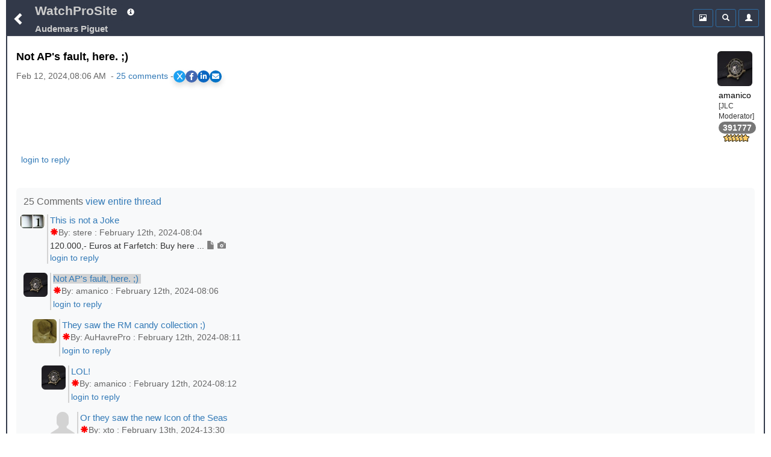

--- FILE ---
content_type: text/html;charset=UTF-8
request_url: https://www.watchprosite.com/audemars-piguet/not-ap-s-fault-here--/3.1579821.15665371/
body_size: 10682
content:
<!DOCTYPE HTML> 
<html lang="en" data-c=x> 
<head>
	<link href="https://fonts.googleapis.com/icon?family=Material+Icons" rel="stylesheet">
	 <meta name="google-site-verification" content="google-site-verification=98VuzL0C9Q0yRv1c9XINVXQdfUSdC7sixaMY3n0mtz4" />
	<meta name="viewport" content="width=device-width, initial-scale=1" />
	 <meta http-equiv="Content-type" content="text/html; charset=utf-8" />
	
	<title> Audemars Piguet - Not AP&#39;s fault, here. ;) </title>
<meta name="description" content="Not AP s fault, here. ;)">

<meta name="robots" content="index,nofollow,noodp">
<link rel="canonical" href="https://www.watchprosite.com/audemars-piguet/not-ap-s-fault-here--/3.1579821.15665371/">




<meta property="og:site_name" content="WatchProSite - Wristwatch News, Reviews, &amp; Original Reports, Puristspro"/>
<meta property="og:title" content=" Audemars Piguet - Not AP&#39;s fault, here. ;) "/>
<meta property="og:url" content="https://www.watchprosite.com/audemars-piguet/not-ap-s-fault-here--/3.1579821.15665371/" />

<!-- SINGLE og:image tag - remove duplicates -->
<!--- no og:image -->



<meta property="og:type" content="article"/>
<meta property="og:description" content="Watchprosite - Not AP s fault, here. ;)" />

<meta property="article:published_time" content="2024-2-12T08:06:39"/>
<meta property="article:datePublished" content="2024-2-12T08:06:39"/>
<meta property="article:author" content="http://facebook.com/PuristsWatchprosite/" />
<meta property="article:publisher" content="PuristsWatchprosite"/>
<meta property="article:section" content="PuristSPro" />

<meta name="ptime" content="2024-2-12T08:06:39" />
<meta name="utime" content="2024-2-12T08:06:39" />

<meta name="twitter:card" content="summary_large_image"/>
<meta name="twitter:site" content="@PuristSPro"/>
<meta name="twitter:creator" content="@PuristSPro"/>
<meta name="twitter:title" content=" Audemars Piguet - Not AP&#39;s fault, here. ;) " />


<!-- FIXED: Removed trailing space -->
<meta name="twitter:url" content="https://www.watchprosite.com/audemars-piguet/not-ap-s-fault-here--/3.1579821.15665371/" />

<meta name="twitter:description" content="Not AP s fault, here. ;)" />

<!-- Ensure only one twitter:image tag -->
<!-- ogimage2 -->


	<base href="/">
	<link rel="stylesheet" href="/bootstrap/css/bootstrap.min.css">
	<link rel="stylesheet" type="text/css" href="/?page=wf.css&amp;v=1.98.114&amp;bLoB_contenttype=text/css">
  	<script src="/javascript/jquery.min.js" onerror="alert('error loading https://www.watchprosite.com/javascript/jquery.min.js')"></script>
  	<script src="https://netdna.bootstrapcdn.com/twitter-bootstrap/2.0.4/js/bootstrap-dropdown.js" async ></script>
  	<script src="https://netdna.bootstrapcdn.com/twitter-bootstrap/2.0.4/js/bootstrap-modal.js" async ></script>

<script type="text/javascript" src="/?page=wf.imageLoader.lite.js&v=2.5&bLoB_contenttype=text/javascript" defer ></script>
<script type="text/javascript" src="/?page=wf.imageLoader.lite.form.js&v=0.98.9.1&bLoB_contenttype=text/javascript"></script>
<link rel="stylesheet" type="text/css" href="/?page=wf.imageLoader.lite.css&v=0.98.7&bLoB_contenttype=text/css">
  	

<meta name="google-site-verification" content="Xks5UteKrv-X7_ee-DuTUaBdiH88O07jCdPS5Pmv8j8" />


<!-- Google tag (gtag.js) -->
<script async src="https://www.googletagmanager.com/gtag/js?id=G-7J5L24MHXZ"></script>
<script>
  window.dataLayer = window.dataLayer || [];
  function gtag(){dataLayer.push(arguments);}
  gtag('js', new Date());

  gtag('config', 'G-7J5L24MHXZ');
</script>

<!-- Google tag (gtag.js) -->
<script async src="https://www.googletagmanager.com/gtag/js?id=G-7J5L24MHXZ"></script>
<script>
  window.dataLayer = window.dataLayer || [];
  function gtag(){dataLayer.push(arguments);}
  gtag('js', new Date());
  gtag('config', 'G-7J5L24MHXZ'); // Replace with your GA4 Measurement ID
</script>




</head>

<body>



	<div class="container-fluid"><div class="topMenu"><div class="leftComponents"><button type="button" class="backButton btn btn-primary btn-sm"  aria-expanded="false" onclick="goBack();">
            <span  id="menuToggle" class="glyphicon glyphicon-chevron-left" aria-hidden="true"></span>
          </button></div>
<div  class="topMenuTitle"><!--googleoff: snippet-->
<a id="topMenuHome" href="https://www.watchprosite.com/">WatchProSite</a>
	<button type="button" class="btw btn-primary btn-sm dropdown-toggle topMenuButton" data-toggle="dropdown"  aria-expanded="false" style="border:0px;">
         	<span class="glyphicon glyphicon-info-sign " aria-hidden="true" ></span>
         </button>
	<ul class="dropdown-menu dropdown-menu-left" role="menu">
		<li role="presentation"><a href="/page-wf.info/info-about/" rel="nofollow">About us</a></li>
		<li role="presentation"><a href="/page-wf.info/info-team/"  rel="nofollow">Moderator Team</a></li>
		<li role="presentation"><a href="/page-wf.info/info-conduct/"  rel="nofollow">Terms of conduct</a></li>
                <li role="presentation"><a href="/page-wf.info/info-privacy.policy/"  rel="nofollow">Privacy Policy</a></li>

		<li role="presentation"><a href="/page-wf.info/info-contact/"  rel="nofollow">Contact us</a></li>
		<li class="divider"></li>
		<li role="presentation"><a href="/page-wf.info/info-advertise/"  rel="nofollow">Sponsorship/Advertising</a></li>
	</ul>

 <br><a id="topMenuForum" href="/audemars-piguet/3/"><h1 class="subtitle">Audemars Piguet
</h1>
</a>
<!--googleon: snippet-->
</div>   

<!--googleoff: all-->
      <div class="account">

<div class="btn-group" style="width:34px;">
 

	</div>

        <div class="btn-group">
          <button type="button" class="btn btn-primary btn-sm topMenuButton" aria-expanded="false" onclick="location.href='/?page=wf.forumpost&amp;img=img&amp;fi=3&amp;pi=15665371&amp;ti=1579821&amp;pzt=';">
            <span class="glyphicon glyphicon glyphicon-picture" aria-hidden="true"></span>
          </button>
        </div>

        <div class="btn-group">
          <button type="button" class="btn btn-primary btn-sm dropdown-toggle topMenuButton" data-toggle="dropdown"  aria-expanded="false">
            <span class="glyphicon glyphicon-search" aria-hidden="true"></span>
          </button>
          <ul id=searchDropDown class="dropdown-menu dropdown-menu-right" role="menu">
	   <form class="xform-inline" method="get" action="/">
	    <li>
		<div class="xform-group" xstyle="margin-left:5px; ">
			<span class=""><input type=checkbox name=searchAll > Search all forums &nbsp;<br>
<input type=checkbox name=threads > Only threads<br>
<input type=checkbox name=image > With images</span>

		</div>
	    </li>
            <li>
              <div class="xform-group" xstyle="margin-left:5px;">
                <input type=hidden name=page value="wf">
                <input type=hidden name=forumid value="3">
                <input type=hidden name=show value="">
                <input type=hidden name=qf value="ft">
                <input type="text" class="form-control" id="exampleInputName2" name="ft" value="" placeholder="Search text" style="">
              </div>
              <button type="submit" class="btn btn-default" xstyle="float:right;margin-right:5px;"><span class="glyphicon glyphicon-search" aria-hidden="true"></span></button>

            </li>
</form>
          </ul>
              


        </div>



        <div class="btn-group">

                     <button type="button" class="btn btn-primary btn-sm dropdown-toggle topMenuButton"  aria-expanded="false" onclick="location.href='/page-wf.account/'">
             <span id="accountNotify" class="glyphicon glyphicon-user" aria-hidden="true"></span>
          </button>  

        </div>

        <script type="text/javascript">
           $("#searchDropDown").click(function(e) {
              e.stopPropagation();
            });
         </script>

      </div>

     <!--googleon: all-->
   </div>
<div id=modalContainer></div>

<div id="forumPostPage" class="page forumPostPage  closed">

 









<div id="forumPostContent" >
<div class="avatar dropdown">
<div class="dropdown-toggle" data-toggle="dropdown" aria-expanded="false" role="listbox"><span id=postAvatar class="avatar"><img src="https://storage.googleapis.com/pubzapuscentral/watchprosite/home/404/square_thumbnail/home_8045541.jpg" alt="Avatar"  class="img-rounded"></span><br>
<span>amanico</span><br>[JLC Moderator]<br>
<span class="badge" style="color:white !important;">391777</span><br>
<img src=https://storage.googleapis.com/pubzapuscentral/watchprosite/images/star/star6.gif alt="6*">
<!tag blob="forumpost.visitstar">
<!tag blob="wf.user.rank">

</div>
<ul class="dropdown-menu dropdown-menu-right" role="menu">
  <li role="presentation"> <a href="#" onclick="ajaxPage('/page-wf.user.profile/i-2422/', ajaxModalShow);return false;"  rel="nofollow">Show profile</a></li>
  <li role="presentation"><a href="/page-wf/q-myposts/i-2422/"  rel="nofollow">Show other posts</a></li>
  <li role="presentation" hidden> <a href="#" onclick="ajaxPageUsingPost('page=wf.user.pm&i=2422', ajaxModalShow);return false;"  rel="nofollow">Send PM</a></li>
</ul>
</div>

<p>

<script>
    // Function to scroll to a specific section
    function scrollToSection(sectionId) {
        const section = document.getElementById(sectionId);
        section.scrollIntoView({
            behavior: 'smooth',
            block: 'start'
        });
    }
</script>
<h2 class="title" >Not AP's fault, here. ;)</h2>
<div class="share-container"><div class="timestamp" >Feb 12, 2024,08:06 AM &nbsp;-&nbsp;<a href="#" onclick="scrollToSection('responses'); return false;">25&nbsp;comments</a> - </div><link rel="stylesheet" href="https://cdnjs.cloudflare.com/ajax/libs/font-awesome/6.0.0-beta3/css/all.min.css">
<style>
.share-container {
    display: flex;
    gap: 10px; /* Adjust the space between the share buttons and the other div */
    align-items: center; /* Vertically align both divs */
}

    /* General Styling for the share buttons */
    .share-buttons {
        display: flex;
        gap: 15px;
        #justify-content: center;
        #margin-top: 20px;
    }

    .share-buttons a {
        display: flex;
        align-items: center;
        justify-content: center;
        width: 20px;
        height: 20px;
        color: white;
        font-size: 12px;
        border-radius: 50%;
        transition: background-color 0.3s ease, transform 0.2s ease;
    }

    /* Styling for each platform */
    .share-x { background-color: #1DA1F2; }        /* X (formerly Twitter) */
    .share-facebook { background-color: #4267B2; } /* Facebook */
    .share-linkedin { background-color: #0A66C2; } /* LinkedIn */
    .share-email { background-color: #0072C6; }     /* Email */

    /* Hover effect to make the buttons more interactive */
    .share-buttons a:hover {
        transform: scale(1.1);
        filter: brightness(1.2);
    }

    /* Optional shadow for the buttons */
    .share-buttons a {
        box-shadow: 0 5px 10px rgba(0, 0, 0, 0.15);
    }
</style>

<div class="share-buttons">
    <!-- X (Twitter) Share Button -->
    <a href="#" id="share-x" class="share-x" target="_blank" aria-label="Share on X">
        <i class="fab fa-x-twitter">X</i>
    </a>

    <!-- Facebook Share Button -->
    <a href="#" id="share-facebook" class="share-facebook" target="_blank" aria-label="Share on Facebook">
        <i class="fab fa-facebook-f"></i>
    </a>

    <!-- LinkedIn Share Button -->
    <a href="#" id="share-linkedin" class="share-linkedin" target="_blank" aria-label="Share on LinkedIn">
        <i class="fab fa-linkedin-in"></i>
    </a>

    <!-- Email Share Button -->
    <a href="#" id="share-email" class="share-email" aria-label="Share via Email">
        <i class="fas fa-envelope"></i>
    </a>
</div>

<script>
    // Function to get clean URL without /0/ and ensure proper formatting
    function getCleanShareUrl() {
        var currentUrl = window.location.href;
        
        // Remove trailing /0/ for social sharing to ensure proper meta tags
        var cleanUrl = currentUrl.replace(/\/0\/$/, '/');
        
        // Ensure we have a properly formatted URL
        return cleanUrl.replace(/\/$/, ''); // Remove any trailing slash
    }

    // Capture share data
    var cleanUrl = getCleanShareUrl();
    var pageUrl = encodeURIComponent(cleanUrl);
    var pageTitle = encodeURIComponent(document.title);

    // Update the href for each social media platform dynamically
    document.getElementById('share-x').href = "https://x.com/intent/tweet?url=" + pageUrl + "&text=" + pageTitle;
    document.getElementById('share-facebook').href = "https://www.facebook.com/sharer/sharer.php?u=" + pageUrl;
    document.getElementById('share-linkedin').href = "https://www.linkedin.com/sharing/share-offsite/?url=" + pageUrl;

    // Email sharing with dynamic subject and body
    document.getElementById('share-email').addEventListener('click', function(event) {
        event.preventDefault();
        var subject = "Check this out: " + document.title;
        var body = "I thought you might find this interesting: " + cleanUrl;
        window.location.href = "mailto:?subject=" + encodeURIComponent(subject) + "&body=" + encodeURIComponent(body);
    });

    // Optional: Add click handlers to force new window for all social buttons
    document.querySelectorAll('.share-buttons a[target="_blank"]').forEach(function(link) {
        link.addEventListener('click', function(e) {
            // Let the default target="_blank" behavior handle opening
            // This ensures proper popup blocking avoidance
        });
    });
</script></div>&nbsp;


<a href="/?show=forumpostf&amp;fi=3&amp;pi=15665371&amp;ti=1579821&amp;s=0"></a>






<p style="font-size:16px;">

 

<p>



<div style="clear:both; padding-bottom: 0.25em;"></div>
<p>
</p>

<div style="clear:both; padding-bottom: 0.0em;"></div>





<div style="text-align:left;">

 



&nbsp;

<a href='https://www.watchprosite.com/page-wf.account/' rel='nofollow'>login to reply</a>


 
</div>



<div style="clear: both;padding-bottom:2px;"></div>
</div>


<style>
.related-content-wrapper {
    background-color: #f8f9fa !important;
    padding: 12px; /* Add some padding */
    border-radius: 6px; /* Rounded corners for a smoother look */
    margin-top: 15px; /* Space above the section */
}

.related-content-header {
    display: flex;
    justify-content: space-between; /* Space out the items */
    align-items: center; /* Vertically center the items */
    margin-bottom: 8px; /* Space between header and content */
}

.related-content-title {
    font-size: 12pt; /* Slightly smaller font */
    font-weight: normal; /* Normal weight to keep it subtle */
    color: #666; /* Lighter grey color */
}

.related-content {
    display: flex;
    flex-wrap: wrap; /* Allow wrapping to multiple lines */
    align-items: center; /* Align items vertically in the center */
    max-height: 40px; /* Limit to one line initially */
    overflow: hidden;
    transition: max-height 0.3s ease; 
    position: relative;
    padding-right: 20px; 
    text-align: left; 
}

.related-content.expanded {
    max-height: none;
}

.related-item {
    background-color: #6c757d;
    color: white;
    padding: 4px 8px;
    border-radius: 3px;
    font-size: 11pt;
    margin: 5px;
    line-height: 1.4;
    text-decoration: none;
    white-space: nowrap; 
    cursor: pointer;
}

.dropdown-icon {
    cursor: pointer;
    font-size: 16px; /* Larger font size for better visibility */
    color: #007aff; 
    background-color: #f0f0f0; /* Light background */
    padding: 2.5px; /* Increased padding for touch targets */
    border-radius: 50%; /* Circular shape */
    box-shadow: 0 2px 4px rgba(0, 0, 0, 0.2); /* Optional shadow */
    transition: background-color 0.3s ease, transform 0.3s ease;
    z-index: 10;
}
.dropdown-icon i {
   position: relative;
    top: 3px; /* Adjust this value as needed to move the icon down */

}
.dropdown-icon:hover {
    background-color: #e0e0e0; /* Slightly darker on hover */
    transform: scale(1.1); /* Small scale effect */
}
</style>




&nbsp;
<div  id="responses" class="related-content-wrapper">
    <div class="related-content-header">
        <div class="related-content-title">25 Comments
 <a href="/page-wf.forumpost/fi-3/ti-1579821/dv-true/wf.responses.open_bLoB_s-0/">view entire thread</a>&nbsp;

</div>
   </div>

<!-- moved to collection.js.real -->
<!--googleoff: snippet-->




<p><div class="response" style="margin-left: -5px;" >
 <div class="responseAvatar dropdown"> <div class="dropdown-toggle" data-toggle="dropdown" aria-expanded="false" role="listbox"><img src="https://storage.googleapis.com/pubzapuscentral/watchprosite/alang/1/thumb/alang_image.1181801.jpg" alt="Avatar"    class="img-rounded"></div>
<ul class="dropdown-menu dropdown-menu-left" role="menu">
  <li role="presentation"> <a href="#" onclick="ajaxPage('/page-wf.user.profile/i-8122/', ajaxModalShow);return false;" rel="nofollow">Show profile</a></li>
  <li role="presentation"><a href="/page-wf/q-myposts/i-8122/" rel="nofollow">Show other posts</a></li>
  <li role="presentation" hidden> <a href="#" onclick="ajaxPageUsingPost('page=wf.user.pm&amp;i=8122', ajaxModalShow);return false;" rel="nofollow">Send PM</a></li>
</ul>
</div>
<div class="responseRest" >
    <div>

<a id="gt_15665366" href="/audemars-piguet/this-is-not-a-joke/3.1579821.15665366/" style="" onclick="ajaxPage('https://www.watchprosite.com/page-wf.textOnly/postId-15665366/ti-1579821/',this.parentElement.getElementsByClassName('responseText')[0],'pageRequest','gt_15665366');return false;"><h3 class="responseTitle">This is not a Joke</h3>&nbsp;


<div class="timestamp"><span class='glyphicon glyphicon-asterisk'></span>By:&nbsp;stere&nbsp;:&nbsp;February 12th, 2024-08:04</div></a><div class="responseText" onClick="ajaxPage('https://www.watchprosite.com/page-wf.textOnly/postId-15665366/ti-1579821/',this);">120.000,- Euros at Farfetch: Buy here ...&nbsp;<span class='glyphicon glyphicon-file' style='font-family: Glyphicons Halflings!important;color: rgb(128, 128, 128)!important;' aria-hidden='true'></span>&nbsp;<span class='glyphicon glyphicon-camera' style='font-family: Glyphicons Halflings!important;color: rgb(128, 128, 128)!important;' aria-hidden='true'></span>
   </div>
   <div>

<a href='/page-wf.account/' rel='nofollow'>login to reply</a>



</div>
   
  </div>
 </div>
</div><div class="response" style="margin-left: 0px;" >
 <div class="responseAvatar dropdown"> <div class="dropdown-toggle" data-toggle="dropdown" aria-expanded="false" role="listbox"><img src="https://storage.googleapis.com/pubzapuscentral/watchprosite/home/404/square_thumbnail/home_8045541.jpg" alt="Avatar"    class="img-rounded"></div>
<ul class="dropdown-menu dropdown-menu-left" role="menu">
  <li role="presentation"> <a href="#" onclick="ajaxPage('/page-wf.user.profile/i-2422/', ajaxModalShow);return false;" rel="nofollow">Show profile</a></li>
  <li role="presentation"><a href="/page-wf/q-myposts/i-2422/" rel="nofollow">Show other posts</a></li>
  <li role="presentation" hidden> <a href="#" onclick="ajaxPageUsingPost('page=wf.user.pm&amp;i=2422', ajaxModalShow);return false;" rel="nofollow">Send PM</a></li>
</ul>
</div>
<div class="responseRest" >
    <div>

<a id="gt_15665371" href="/audemars-piguet/not-ap-39-s-fault-here--/3.1579821.15665371/" style="background-color:lightgrey;" onclick="ajaxPage('https://www.watchprosite.com/page-wf.textOnly/postId-15665371/ti-1579821/',this.parentElement.getElementsByClassName('responseText')[0],'pageRequest','gt_15665371');return false;"><h3 class="responseTitle">Not AP&#39;s fault, here. ;)</h3>&nbsp;


<div class="timestamp"><span class='glyphicon glyphicon-asterisk'></span>By:&nbsp;amanico&nbsp;:&nbsp;February 12th, 2024-08:06</div></a><div class="responseText" onClick="ajaxPage('https://www.watchprosite.com/page-wf.textOnly/postId-15665371/ti-1579821/',this);"> 
   </div>
   <div>

<a href='/page-wf.account/' rel='nofollow'>login to reply</a>



</div>
   
  </div>
 </div>
</div><div class="response" style="margin-left: 15px;" >
 <div class="responseAvatar dropdown"> <div class="dropdown-toggle" data-toggle="dropdown" aria-expanded="false" role="listbox"><img src="https://storage.googleapis.com/pubzapuscentral/watchprosite/home/160/square_thumbnail/home_8234101.jpg" alt="Avatar"    class="img-rounded"></div>
<ul class="dropdown-menu dropdown-menu-left" role="menu">
  <li role="presentation"> <a href="#" onclick="ajaxPage('/page-wf.user.profile/i-210706/', ajaxModalShow);return false;" rel="nofollow">Show profile</a></li>
  <li role="presentation"><a href="/page-wf/q-myposts/i-210706/" rel="nofollow">Show other posts</a></li>
  <li role="presentation" hidden> <a href="#" onclick="ajaxPageUsingPost('page=wf.user.pm&amp;i=210706', ajaxModalShow);return false;" rel="nofollow">Send PM</a></li>
</ul>
</div>
<div class="responseRest" >
    <div>

<a id="gt_15665376" href="/audemars-piguet/they-saw-the-rm-candy-collection--/3.1579821.15665376/" style="" onclick="ajaxPage('https://www.watchprosite.com/page-wf.textOnly/postId-15665376/ti-1579821/',this.parentElement.getElementsByClassName('responseText')[0],'pageRequest','gt_15665376');return false;"><h3 class="responseTitle">They saw the RM candy collection ;)</h3>&nbsp;


<div class="timestamp"><span class='glyphicon glyphicon-asterisk'></span>By:&nbsp;AuHavrePro&nbsp;:&nbsp;February 12th, 2024-08:11</div></a><div class="responseText" onClick="ajaxPage('https://www.watchprosite.com/page-wf.textOnly/postId-15665376/ti-1579821/',this);"> 
   </div>
   <div>

<a href='/page-wf.account/' rel='nofollow'>login to reply</a>



</div>
   
  </div>
 </div>
</div><div class="response" style="margin-left: 30px;" >
 <div class="responseAvatar dropdown"> <div class="dropdown-toggle" data-toggle="dropdown" aria-expanded="false" role="listbox"><img src="https://storage.googleapis.com/pubzapuscentral/watchprosite/home/404/square_thumbnail/home_8045541.jpg" alt="Avatar"    class="img-rounded"></div>
<ul class="dropdown-menu dropdown-menu-left" role="menu">
  <li role="presentation"> <a href="#" onclick="ajaxPage('/page-wf.user.profile/i-2422/', ajaxModalShow);return false;" rel="nofollow">Show profile</a></li>
  <li role="presentation"><a href="/page-wf/q-myposts/i-2422/" rel="nofollow">Show other posts</a></li>
  <li role="presentation" hidden> <a href="#" onclick="ajaxPageUsingPost('page=wf.user.pm&amp;i=2422', ajaxModalShow);return false;" rel="nofollow">Send PM</a></li>
</ul>
</div>
<div class="responseRest" >
    <div>

<a id="gt_15665381" href="/audemars-piguet/lol-/3.1579821.15665381/" style="" onclick="ajaxPage('https://www.watchprosite.com/page-wf.textOnly/postId-15665381/ti-1579821/',this.parentElement.getElementsByClassName('responseText')[0],'pageRequest','gt_15665381');return false;"><h3 class="responseTitle">LOL!</h3>&nbsp;


<div class="timestamp"><span class='glyphicon glyphicon-asterisk'></span>By:&nbsp;amanico&nbsp;:&nbsp;February 12th, 2024-08:12</div></a><div class="responseText" onClick="ajaxPage('https://www.watchprosite.com/page-wf.textOnly/postId-15665381/ti-1579821/',this);"> 
   </div>
   <div>

<a href='/page-wf.account/' rel='nofollow'>login to reply</a>



</div>
   
  </div>
 </div>
</div><div class="response" style="margin-left: 45px;" >
 <div class="responseAvatar dropdown"> <div class="dropdown-toggle" data-toggle="dropdown" aria-expanded="false" role="listbox"><span class="glyphicon glyphicon-user"></span> </div>
<ul class="dropdown-menu dropdown-menu-left" role="menu">
  <li role="presentation"> <a href="#" onclick="ajaxPage('/page-wf.user.profile/i-62241/', ajaxModalShow);return false;" rel="nofollow">Show profile</a></li>
  <li role="presentation"><a href="/page-wf/q-myposts/i-62241/" rel="nofollow">Show other posts</a></li>
  <li role="presentation" hidden> <a href="#" onclick="ajaxPageUsingPost('page=wf.user.pm&amp;i=62241', ajaxModalShow);return false;" rel="nofollow">Send PM</a></li>
</ul>
</div>
<div class="responseRest" >
    <div>

<a id="gt_15667816" href="/audemars-piguet/or-they-saw-the-new-icon-of-the-seas/3.1579821.15667816/" style="" onclick="ajaxPage('https://www.watchprosite.com/page-wf.textOnly/postId-15667816/ti-1579821/',this.parentElement.getElementsByClassName('responseText')[0],'pageRequest','gt_15667816');return false;"><h3 class="responseTitle">Or they saw the new Icon of the Seas</h3>&nbsp;


<div class="timestamp"><span class='glyphicon glyphicon-asterisk'></span>By:&nbsp;xto&nbsp;:&nbsp;February 13th, 2024-13:30</div></a><div class="responseText" onClick="ajaxPage('https://www.watchprosite.com/page-wf.textOnly/postId-15667816/ti-1579821/',this);"> 
   </div>
   <div>

<a href='/page-wf.account/' rel='nofollow'>login to reply</a>



</div>
   
  </div>
 </div>
</div><div class="response" style="margin-left: 60px;" >
 <div class="responseAvatar dropdown"> <div class="dropdown-toggle" data-toggle="dropdown" aria-expanded="false" role="listbox"><img src="https://storage.googleapis.com/pubzapuscentral/watchprosite/home/404/square_thumbnail/home_8045541.jpg" alt="Avatar"    class="img-rounded"></div>
<ul class="dropdown-menu dropdown-menu-left" role="menu">
  <li role="presentation"> <a href="#" onclick="ajaxPage('/page-wf.user.profile/i-2422/', ajaxModalShow);return false;" rel="nofollow">Show profile</a></li>
  <li role="presentation"><a href="/page-wf/q-myposts/i-2422/" rel="nofollow">Show other posts</a></li>
  <li role="presentation" hidden> <a href="#" onclick="ajaxPageUsingPost('page=wf.user.pm&amp;i=2422', ajaxModalShow);return false;" rel="nofollow">Send PM</a></li>
</ul>
</div>
<div class="responseRest" >
    <div>

<a id="gt_15668101" href="/audemars-piguet/i-don-39-t-see-anything-iconic-here--/3.1579821.15668101/" style="" onclick="ajaxPage('https://www.watchprosite.com/page-wf.textOnly/postId-15668101/ti-1579821/',this.parentElement.getElementsByClassName('responseText')[0],'pageRequest','gt_15668101');return false;"><h3 class="responseTitle">I don&#39;t see anything iconic, here. ;)</h3>&nbsp;


<div class="timestamp"><span class='glyphicon glyphicon-asterisk'></span>By:&nbsp;amanico&nbsp;:&nbsp;February 13th, 2024-16:02</div></a><div class="responseText" onClick="ajaxPage('https://www.watchprosite.com/page-wf.textOnly/postId-15668101/ti-1579821/',this);"> 
   </div>
   <div>

<a href='/page-wf.account/' rel='nofollow'>login to reply</a>



</div>
   
  </div>
 </div>
</div><div class="response" style="margin-left: 0px;" >
 <div class="responseAvatar dropdown"> <div class="dropdown-toggle" data-toggle="dropdown" aria-expanded="false" role="listbox"><img src="https://storage.googleapis.com/pubzapuscentral/watchprosite/home/479/square_thumbnail/home_7027051.jpg" alt="Avatar"    class="img-rounded"></div>
<ul class="dropdown-menu dropdown-menu-left" role="menu">
  <li role="presentation"> <a href="#" onclick="ajaxPage('/page-wf.user.profile/i-392081/', ajaxModalShow);return false;" rel="nofollow">Show profile</a></li>
  <li role="presentation"><a href="/page-wf/q-myposts/i-392081/" rel="nofollow">Show other posts</a></li>
  <li role="presentation" hidden> <a href="#" onclick="ajaxPageUsingPost('page=wf.user.pm&amp;i=392081', ajaxModalShow);return false;" rel="nofollow">Send PM</a></li>
</ul>
</div>
<div class="responseRest" >
    <div>

<a id="gt_15665456" href="/audemars-piguet/barbie-watch-/3.1579821.15665456/" style="" onclick="ajaxPage('https://www.watchprosite.com/page-wf.textOnly/postId-15665456/ti-1579821/',this.parentElement.getElementsByClassName('responseText')[0],'pageRequest','gt_15665456');return false;"><h3 class="responseTitle">Barbie watch!</h3>&nbsp;


<div class="timestamp"><span class='glyphicon glyphicon-asterisk'></span>By:&nbsp;Ajas&nbsp;:&nbsp;February 12th, 2024-09:19</div></a><div class="responseText" onClick="ajaxPage('https://www.watchprosite.com/page-wf.textOnly/postId-15665456/ti-1579821/',this);"> 
   </div>
   <div>

<a href='/page-wf.account/' rel='nofollow'>login to reply</a>



</div>
   
  </div>
 </div>
</div><div class="response" style="margin-left: 15px;" >
 <div class="responseAvatar dropdown"> <div class="dropdown-toggle" data-toggle="dropdown" aria-expanded="false" role="listbox"><img src="https://storage.googleapis.com/pubzapuscentral/watchprosite/home/160/square_thumbnail/home_8234101.jpg" alt="Avatar"    class="img-rounded"></div>
<ul class="dropdown-menu dropdown-menu-left" role="menu">
  <li role="presentation"> <a href="#" onclick="ajaxPage('/page-wf.user.profile/i-210706/', ajaxModalShow);return false;" rel="nofollow">Show profile</a></li>
  <li role="presentation"><a href="/page-wf/q-myposts/i-210706/" rel="nofollow">Show other posts</a></li>
  <li role="presentation" hidden> <a href="#" onclick="ajaxPageUsingPost('page=wf.user.pm&amp;i=210706', ajaxModalShow);return false;" rel="nofollow">Send PM</a></li>
</ul>
</div>
<div class="responseRest" >
    <div>

<a id="gt_15665486" href="/audemars-piguet/this-is-exactly--/3.1579821.15665486/" style="" onclick="ajaxPage('https://www.watchprosite.com/page-wf.textOnly/postId-15665486/ti-1579821/',this.parentElement.getElementsByClassName('responseText')[0],'pageRequest','gt_15665486');return false;"><h3 class="responseTitle">This is exactly....</h3>&nbsp;


<div class="timestamp"><span class='glyphicon glyphicon-asterisk'></span>By:&nbsp;AuHavrePro&nbsp;:&nbsp;February 12th, 2024-10:17</div></a><div class="responseText" onClick="ajaxPage('https://www.watchprosite.com/page-wf.textOnly/postId-15665486/ti-1579821/',this);">What Ken should have worn in the film! 😁 
   </div>
   <div>

<a href='/page-wf.account/' rel='nofollow'>login to reply</a>



</div>
   
  </div>
 </div>
</div><div class="response" style="margin-left: 30px;" >
 <div class="responseAvatar dropdown"> <div class="dropdown-toggle" data-toggle="dropdown" aria-expanded="false" role="listbox"><img src="https://storage.googleapis.com/pubzapuscentral/watchprosite/home/479/square_thumbnail/home_7027051.jpg" alt="Avatar"    class="img-rounded"></div>
<ul class="dropdown-menu dropdown-menu-left" role="menu">
  <li role="presentation"> <a href="#" onclick="ajaxPage('/page-wf.user.profile/i-392081/', ajaxModalShow);return false;" rel="nofollow">Show profile</a></li>
  <li role="presentation"><a href="/page-wf/q-myposts/i-392081/" rel="nofollow">Show other posts</a></li>
  <li role="presentation" hidden> <a href="#" onclick="ajaxPageUsingPost('page=wf.user.pm&amp;i=392081', ajaxModalShow);return false;" rel="nofollow">Send PM</a></li>
</ul>
</div>
<div class="responseRest" >
    <div>

<a id="gt_15665536" href="/audemars-piguet/agrred/3.1579821.15665536/" style="" onclick="ajaxPage('https://www.watchprosite.com/page-wf.textOnly/postId-15665536/ti-1579821/',this.parentElement.getElementsByClassName('responseText')[0],'pageRequest','gt_15665536');return false;"><h3 class="responseTitle">Agrred</h3>&nbsp;


<div class="timestamp"><span class='glyphicon glyphicon-asterisk'></span>By:&nbsp;Ajas&nbsp;:&nbsp;February 12th, 2024-11:57</div></a><div class="responseText" onClick="ajaxPage('https://www.watchprosite.com/page-wf.textOnly/postId-15665536/ti-1579821/',this);"> 
   </div>
   <div>

<a href='/page-wf.account/' rel='nofollow'>login to reply</a>



</div>
   
  </div>
 </div>
</div><div class="response" style="margin-left: 15px;" >
 <div class="responseAvatar dropdown"> <div class="dropdown-toggle" data-toggle="dropdown" aria-expanded="false" role="listbox"><img src="https://storage.googleapis.com/pubzapuscentral/watchprosite/home/404/square_thumbnail/home_8045541.jpg" alt="Avatar"    class="img-rounded"></div>
<ul class="dropdown-menu dropdown-menu-left" role="menu">
  <li role="presentation"> <a href="#" onclick="ajaxPage('/page-wf.user.profile/i-2422/', ajaxModalShow);return false;" rel="nofollow">Show profile</a></li>
  <li role="presentation"><a href="/page-wf/q-myposts/i-2422/" rel="nofollow">Show other posts</a></li>
  <li role="presentation" hidden> <a href="#" onclick="ajaxPageUsingPost('page=wf.user.pm&amp;i=2422', ajaxModalShow);return false;" rel="nofollow">Send PM</a></li>
</ul>
</div>
<div class="responseRest" >
    <div>

<a id="gt_15665851" href="/audemars-piguet/--/3.1579821.15665851/" style="" onclick="ajaxPage('https://www.watchprosite.com/page-wf.textOnly/postId-15665851/ti-1579821/',this.parentElement.getElementsByClassName('responseText')[0],'pageRequest','gt_15665851');return false;"><h3 class="responseTitle">:)))</h3>&nbsp;


<div class="timestamp"><span class='glyphicon glyphicon-asterisk'></span>By:&nbsp;amanico&nbsp;:&nbsp;February 12th, 2024-15:50</div></a><div class="responseText" onClick="ajaxPage('https://www.watchprosite.com/page-wf.textOnly/postId-15665851/ti-1579821/',this);"> 
   </div>
   <div>

<a href='/page-wf.account/' rel='nofollow'>login to reply</a>



</div>
   
  </div>
 </div>
</div><div class="response" style="margin-left: 0px;" >
 <div class="responseAvatar dropdown"> <div class="dropdown-toggle" data-toggle="dropdown" aria-expanded="false" role="listbox"><img src="https://storage.googleapis.com/pubzapuscentral/watchprosite/home/339/square_thumbnail/home_7575746.jpg" alt="Avatar"    class="img-rounded"></div>
<ul class="dropdown-menu dropdown-menu-left" role="menu">
  <li role="presentation"> <a href="#" onclick="ajaxPage('/page-wf.user.profile/i-402811/', ajaxModalShow);return false;" rel="nofollow">Show profile</a></li>
  <li role="presentation"><a href="/page-wf/q-myposts/i-402811/" rel="nofollow">Show other posts</a></li>
  <li role="presentation" hidden> <a href="#" onclick="ajaxPageUsingPost('page=wf.user.pm&amp;i=402811', ajaxModalShow);return false;" rel="nofollow">Send PM</a></li>
</ul>
</div>
<div class="responseRest" >
    <div>

<a id="gt_15665696" href="/audemars-piguet/no-wonder-the-brand-is-called-mad-paris--mad-awful-and-mad-expensive-/3.1579821.15665696/" style="" onclick="ajaxPage('https://www.watchprosite.com/page-wf.textOnly/postId-15665696/ti-1579821/',this.parentElement.getElementsByClassName('responseText')[0],'pageRequest','gt_15665696');return false;"><h3 class="responseTitle">No wonder the brand is called Mad Paris. 😂 Mad awful and mad expensive🤣</h3>&nbsp;


<div class="timestamp"><span class='glyphicon glyphicon-asterisk'></span>By:&nbsp;hora12reborn&nbsp;:&nbsp;February 12th, 2024-14:42</div></a><div class="responseText" onClick="ajaxPage('https://www.watchprosite.com/page-wf.textOnly/postId-15665696/ti-1579821/',this);"> 
   </div>
   <div>

<a href='/page-wf.account/' rel='nofollow'>login to reply</a>



</div>
   
  </div>
 </div>
</div><div class="response" style="margin-left: 15px;" >
 <div class="responseAvatar dropdown"> <div class="dropdown-toggle" data-toggle="dropdown" aria-expanded="false" role="listbox"><img src="https://storage.googleapis.com/pubzapuscentral/watchprosite/home/404/square_thumbnail/home_8045541.jpg" alt="Avatar"    class="img-rounded"></div>
<ul class="dropdown-menu dropdown-menu-left" role="menu">
  <li role="presentation"> <a href="#" onclick="ajaxPage('/page-wf.user.profile/i-2422/', ajaxModalShow);return false;" rel="nofollow">Show profile</a></li>
  <li role="presentation"><a href="/page-wf/q-myposts/i-2422/" rel="nofollow">Show other posts</a></li>
  <li role="presentation" hidden> <a href="#" onclick="ajaxPageUsingPost('page=wf.user.pm&amp;i=2422', ajaxModalShow);return false;" rel="nofollow">Send PM</a></li>
</ul>
</div>
<div class="responseRest" >
    <div>

<a id="gt_15665856" href="/audemars-piguet/indeed-/3.1579821.15665856/" style="" onclick="ajaxPage('https://www.watchprosite.com/page-wf.textOnly/postId-15665856/ti-1579821/',this.parentElement.getElementsByClassName('responseText')[0],'pageRequest','gt_15665856');return false;"><h3 class="responseTitle">Indeed!</h3>&nbsp;


<div class="timestamp"><span class='glyphicon glyphicon-asterisk'></span>By:&nbsp;amanico&nbsp;:&nbsp;February 12th, 2024-15:50</div></a><div class="responseText" onClick="ajaxPage('https://www.watchprosite.com/page-wf.textOnly/postId-15665856/ti-1579821/',this);"> 
   </div>
   <div>

<a href='/page-wf.account/' rel='nofollow'>login to reply</a>



</div>
   
  </div>
 </div>
</div><div class="response" style="margin-left: 0px;" >
 <div class="responseAvatar dropdown"> <div class="dropdown-toggle" data-toggle="dropdown" aria-expanded="false" role="listbox"><span class="glyphicon glyphicon-user"></span> </div>
<ul class="dropdown-menu dropdown-menu-left" role="menu">
  <li role="presentation"> <a href="#" onclick="ajaxPage('/page-wf.user.profile/i-256043/', ajaxModalShow);return false;" rel="nofollow">Show profile</a></li>
  <li role="presentation"><a href="/page-wf/q-myposts/i-256043/" rel="nofollow">Show other posts</a></li>
  <li role="presentation" hidden> <a href="#" onclick="ajaxPageUsingPost('page=wf.user.pm&amp;i=256043', ajaxModalShow);return false;" rel="nofollow">Send PM</a></li>
</ul>
</div>
<div class="responseRest" >
    <div>

<a id="gt_15666256" href="/audemars-piguet/i-call-it-the-technicolor-yawn-/3.1579821.15666256/" style="" onclick="ajaxPage('https://www.watchprosite.com/page-wf.textOnly/postId-15666256/ti-1579821/',this.parentElement.getElementsByClassName('responseText')[0],'pageRequest','gt_15666256');return false;"><h3 class="responseTitle">I call it “The Technicolor Yawn” </h3>&nbsp;


<div class="timestamp"><span class='glyphicon glyphicon-asterisk'></span>By:&nbsp;Chicolini&nbsp;:&nbsp;February 12th, 2024-18:12</div></a><div class="responseText" onClick="ajaxPage('https://www.watchprosite.com/page-wf.textOnly/postId-15666256/ti-1579821/',this);">which is actually slang for vomit. 
   </div>
   <div>

<a href='/page-wf.account/' rel='nofollow'>login to reply</a>



</div>
   
  </div>
 </div>
</div><div class="response" style="margin-left: 0px;" >
 <div class="responseAvatar dropdown"> <div class="dropdown-toggle" data-toggle="dropdown" aria-expanded="false" role="listbox"><img src="https://storage.googleapis.com/pubzapuscentral/watchprosite/home/321/square_thumbnail/home_8088951.jpg" alt="Avatar"    class="img-rounded"></div>
<ul class="dropdown-menu dropdown-menu-left" role="menu">
  <li role="presentation"> <a href="#" onclick="ajaxPage('/page-wf.user.profile/i-267888/', ajaxModalShow);return false;" rel="nofollow">Show profile</a></li>
  <li role="presentation"><a href="/page-wf/q-myposts/i-267888/" rel="nofollow">Show other posts</a></li>
  <li role="presentation" hidden> <a href="#" onclick="ajaxPageUsingPost('page=wf.user.pm&amp;i=267888', ajaxModalShow);return false;" rel="nofollow">Send PM</a></li>
</ul>
</div>
<div class="responseRest" >
    <div>

<a id="gt_15666261" href="/audemars-piguet/caca-blanca-/3.1579821.15666261/" style="" onclick="ajaxPage('https://www.watchprosite.com/page-wf.textOnly/postId-15666261/ti-1579821/',this.parentElement.getElementsByClassName('responseText')[0],'pageRequest','gt_15666261');return false;"><h3 class="responseTitle">Caca Blanca?</h3>&nbsp;


<div class="timestamp"><span class='glyphicon glyphicon-asterisk'></span>By:&nbsp;enjoythemusic&nbsp;:&nbsp;February 12th, 2024-18:12</div></a><div class="responseText" onClick="ajaxPage('https://www.watchprosite.com/page-wf.textOnly/postId-15666261/ti-1579821/',this);"> 
   </div>
   <div>

<a href='/page-wf.account/' rel='nofollow'>login to reply</a>



</div>
   
  </div>
 </div>
</div><div class="response" style="margin-left: 0px;" >
 <div class="responseAvatar dropdown"> <div class="dropdown-toggle" data-toggle="dropdown" aria-expanded="false" role="listbox"><img src="https://storage.googleapis.com/pubzapuscentral/watchprosite/helpdesk/110/square_thumbnail/helpdesk_7486551.jpg" alt="Avatar"    class="img-rounded"></div>
<ul class="dropdown-menu dropdown-menu-left" role="menu">
  <li role="presentation"> <a href="#" onclick="ajaxPage('/page-wf.user.profile/i-391226/', ajaxModalShow);return false;" rel="nofollow">Show profile</a></li>
  <li role="presentation"><a href="/page-wf/q-myposts/i-391226/" rel="nofollow">Show other posts</a></li>
  <li role="presentation" hidden> <a href="#" onclick="ajaxPageUsingPost('page=wf.user.pm&amp;i=391226', ajaxModalShow);return false;" rel="nofollow">Send PM</a></li>
</ul>
</div>
<div class="responseRest" >
    <div>

<a id="gt_15667166" href="/audemars-piguet/not-my-cup-of-tea-/3.1579821.15667166/" style="" onclick="ajaxPage('https://www.watchprosite.com/page-wf.textOnly/postId-15667166/ti-1579821/',this.parentElement.getElementsByClassName('responseText')[0],'pageRequest','gt_15667166');return false;"><h3 class="responseTitle">Not my cup of tea. </h3>&nbsp;


<div class="timestamp"><span class='glyphicon glyphicon-asterisk'></span>By:&nbsp;pw927&nbsp;:&nbsp;February 13th, 2024-01:11</div></a><div class="responseText" onClick="ajaxPage('https://www.watchprosite.com/page-wf.textOnly/postId-15667166/ti-1579821/',this);">But if AP released it on their own, surely everyone would go crazy for it. 
   </div>
   <div>

<a href='/page-wf.account/' rel='nofollow'>login to reply</a>



</div>
   
  </div>
 </div>
</div><div class="response" style="margin-left: 0px;" >
 <div class="responseAvatar dropdown"> <div class="dropdown-toggle" data-toggle="dropdown" aria-expanded="false" role="listbox"><img src="https://storage.googleapis.com/pubzapuscentral/watchprosite/helpdesk/423/square_thumbnail/helpdesk_6819391.jpg" alt="Avatar"    class="img-rounded"></div>
<ul class="dropdown-menu dropdown-menu-left" role="menu">
  <li role="presentation"> <a href="#" onclick="ajaxPage('/page-wf.user.profile/i-28871/', ajaxModalShow);return false;" rel="nofollow">Show profile</a></li>
  <li role="presentation"><a href="/page-wf/q-myposts/i-28871/" rel="nofollow">Show other posts</a></li>
  <li role="presentation" hidden> <a href="#" onclick="ajaxPageUsingPost('page=wf.user.pm&amp;i=28871', ajaxModalShow);return false;" rel="nofollow">Send PM</a></li>
</ul>
</div>
<div class="responseRest" >
    <div>

<a id="gt_15667396" href="/audemars-piguet/suitable-for-bozo-the-clown/3.1579821.15667396/" style="" onclick="ajaxPage('https://www.watchprosite.com/page-wf.textOnly/postId-15667396/ti-1579821/',this.parentElement.getElementsByClassName('responseText')[0],'pageRequest','gt_15667396');return false;"><h3 class="responseTitle">Suitable for bozo the clown</h3>&nbsp;


<div class="timestamp"><span class='glyphicon glyphicon-asterisk'></span>By:&nbsp;Mohannad (aka Riddler)&nbsp;:&nbsp;February 13th, 2024-05:51</div></a><div class="responseText" onClick="ajaxPage('https://www.watchprosite.com/page-wf.textOnly/postId-15667396/ti-1579821/',this);"> 
   </div>
   <div>

<a href='/page-wf.account/' rel='nofollow'>login to reply</a>



</div>
   
  </div>
 </div>
</div><div class="response" style="margin-left: 15px;" >
 <div class="responseAvatar dropdown"> <div class="dropdown-toggle" data-toggle="dropdown" aria-expanded="false" role="listbox"><img src="https://storage.googleapis.com/pubzapuscentral/watchprosite/home/404/square_thumbnail/home_8045541.jpg" alt="Avatar"    class="img-rounded"></div>
<ul class="dropdown-menu dropdown-menu-left" role="menu">
  <li role="presentation"> <a href="#" onclick="ajaxPage('/page-wf.user.profile/i-2422/', ajaxModalShow);return false;" rel="nofollow">Show profile</a></li>
  <li role="presentation"><a href="/page-wf/q-myposts/i-2422/" rel="nofollow">Show other posts</a></li>
  <li role="presentation" hidden> <a href="#" onclick="ajaxPageUsingPost('page=wf.user.pm&amp;i=2422', ajaxModalShow);return false;" rel="nofollow">Send PM</a></li>
</ul>
</div>
<div class="responseRest" >
    <div>

<a id="gt_15667481" href="/audemars-piguet/rofl-you-know-him--/3.1579821.15667481/" style="" onclick="ajaxPage('https://www.watchprosite.com/page-wf.textOnly/postId-15667481/ti-1579821/',this.parentElement.getElementsByClassName('responseText')[0],'pageRequest','gt_15667481');return false;"><h3 class="responseTitle">ROFL! You know him???</h3>&nbsp;


<div class="timestamp"><span class='glyphicon glyphicon-asterisk'></span>By:&nbsp;amanico&nbsp;:&nbsp;February 13th, 2024-07:04</div></a><div class="responseText" onClick="ajaxPage('https://www.watchprosite.com/page-wf.textOnly/postId-15667481/ti-1579821/',this);"> 
   </div>
   <div>

<a href='/page-wf.account/' rel='nofollow'>login to reply</a>



</div>
   
  </div>
 </div>
</div><div class="response" style="margin-left: 0px;" >
 <div class="responseAvatar dropdown"> <div class="dropdown-toggle" data-toggle="dropdown" aria-expanded="false" role="listbox"><img src="https://storage.googleapis.com/pubzapuscentral/watchprosite/home/158/square_thumbnail/home_8050031.jpg" alt="Avatar"    class="img-rounded"></div>
<ul class="dropdown-menu dropdown-menu-left" role="menu">
  <li role="presentation"> <a href="#" onclick="ajaxPage('/page-wf.user.profile/i-391796/', ajaxModalShow);return false;" rel="nofollow">Show profile</a></li>
  <li role="presentation"><a href="/page-wf/q-myposts/i-391796/" rel="nofollow">Show other posts</a></li>
  <li role="presentation" hidden> <a href="#" onclick="ajaxPageUsingPost('page=wf.user.pm&amp;i=391796', ajaxModalShow);return false;" rel="nofollow">Send PM</a></li>
</ul>
</div>
<div class="responseRest" >
    <div>

<a id="gt_15667551" href="/audemars-piguet/this-is-a-war-crime/3.1579821.15667551/" style="" onclick="ajaxPage('https://www.watchprosite.com/page-wf.textOnly/postId-15667551/ti-1579821/',this.parentElement.getElementsByClassName('responseText')[0],'pageRequest','gt_15667551');return false;"><h3 class="responseTitle">This is a war crime</h3>&nbsp;


<div class="timestamp"><span class='glyphicon glyphicon-asterisk'></span>By:&nbsp;m2&nbsp;:&nbsp;February 13th, 2024-07:38</div></a><div class="responseText" onClick="ajaxPage('https://www.watchprosite.com/page-wf.textOnly/postId-15667551/ti-1579821/',this);"> 
   </div>
   <div>

<a href='/page-wf.account/' rel='nofollow'>login to reply</a>



</div>
   
  </div>
 </div>
</div><div class="response" style="margin-left: 15px;" >
 <div class="responseAvatar dropdown"> <div class="dropdown-toggle" data-toggle="dropdown" aria-expanded="false" role="listbox"><img src="https://storage.googleapis.com/pubzapuscentral/watchprosite/home/404/square_thumbnail/home_8045541.jpg" alt="Avatar"    class="img-rounded"></div>
<ul class="dropdown-menu dropdown-menu-left" role="menu">
  <li role="presentation"> <a href="#" onclick="ajaxPage('/page-wf.user.profile/i-2422/', ajaxModalShow);return false;" rel="nofollow">Show profile</a></li>
  <li role="presentation"><a href="/page-wf/q-myposts/i-2422/" rel="nofollow">Show other posts</a></li>
  <li role="presentation" hidden> <a href="#" onclick="ajaxPageUsingPost('page=wf.user.pm&amp;i=2422', ajaxModalShow);return false;" rel="nofollow">Send PM</a></li>
</ul>
</div>
<div class="responseRest" >
    <div>

<a id="gt_15667581" href="/audemars-piguet/well-with-due-respect-war-crime-is-a-much-more-serious-concept-than-this--creature--/3.1579821.15667581/" style="" onclick="ajaxPage('https://www.watchprosite.com/page-wf.textOnly/postId-15667581/ti-1579821/',this.parentElement.getElementsByClassName('responseText')[0],'pageRequest','gt_15667581');return false;"><h3 class="responseTitle">Well, with due respect, war crime is a much more serious concept than this " creature ".</h3>&nbsp;


<div class="timestamp"><span class='glyphicon glyphicon-asterisk'></span>By:&nbsp;amanico&nbsp;:&nbsp;February 13th, 2024-08:31</div></a><div class="responseText" onClick="ajaxPage('https://www.watchprosite.com/page-wf.textOnly/postId-15667581/ti-1579821/',this);"> 
   </div>
   <div>

<a href='/page-wf.account/' rel='nofollow'>login to reply</a>



</div>
   
  </div>
 </div>
</div><div class="response" style="margin-left: 30px;" >
 <div class="responseAvatar dropdown"> <div class="dropdown-toggle" data-toggle="dropdown" aria-expanded="false" role="listbox"><span class="glyphicon glyphicon-user"></span> </div>
<ul class="dropdown-menu dropdown-menu-left" role="menu">
  <li role="presentation"> <a href="#" onclick="ajaxPage('/page-wf.user.profile/i-62241/', ajaxModalShow);return false;" rel="nofollow">Show profile</a></li>
  <li role="presentation"><a href="/page-wf/q-myposts/i-62241/" rel="nofollow">Show other posts</a></li>
  <li role="presentation" hidden> <a href="#" onclick="ajaxPageUsingPost('page=wf.user.pm&amp;i=62241', ajaxModalShow);return false;" rel="nofollow">Send PM</a></li>
</ul>
</div>
<div class="responseRest" >
    <div>

<a id="gt_15667821" href="/audemars-piguet/time-crime/3.1579821.15667821/" style="" onclick="ajaxPage('https://www.watchprosite.com/page-wf.textOnly/postId-15667821/ti-1579821/',this.parentElement.getElementsByClassName('responseText')[0],'pageRequest','gt_15667821');return false;"><h3 class="responseTitle">Time crime</h3>&nbsp;


<div class="timestamp"><span class='glyphicon glyphicon-asterisk'></span>By:&nbsp;xto&nbsp;:&nbsp;February 13th, 2024-13:31</div></a><div class="responseText" onClick="ajaxPage('https://www.watchprosite.com/page-wf.textOnly/postId-15667821/ti-1579821/',this);"> 
   </div>
   <div>

<a href='/page-wf.account/' rel='nofollow'>login to reply</a>



</div>
   
  </div>
 </div>
</div><div class="response" style="margin-left: 45px;" >
 <div class="responseAvatar dropdown"> <div class="dropdown-toggle" data-toggle="dropdown" aria-expanded="false" role="listbox"><img src="https://storage.googleapis.com/pubzapuscentral/watchprosite/home/404/square_thumbnail/home_8045541.jpg" alt="Avatar"    class="img-rounded"></div>
<ul class="dropdown-menu dropdown-menu-left" role="menu">
  <li role="presentation"> <a href="#" onclick="ajaxPage('/page-wf.user.profile/i-2422/', ajaxModalShow);return false;" rel="nofollow">Show profile</a></li>
  <li role="presentation"><a href="/page-wf/q-myposts/i-2422/" rel="nofollow">Show other posts</a></li>
  <li role="presentation" hidden> <a href="#" onclick="ajaxPageUsingPost('page=wf.user.pm&amp;i=2422', ajaxModalShow);return false;" rel="nofollow">Send PM</a></li>
</ul>
</div>
<div class="responseRest" >
    <div>

<a id="gt_15668041" href="/audemars-piguet/better-/3.1579821.15668041/" style="" onclick="ajaxPage('https://www.watchprosite.com/page-wf.textOnly/postId-15668041/ti-1579821/',this.parentElement.getElementsByClassName('responseText')[0],'pageRequest','gt_15668041');return false;"><h3 class="responseTitle">Better!</h3>&nbsp;


<div class="timestamp"><span class='glyphicon glyphicon-asterisk'></span>By:&nbsp;amanico&nbsp;:&nbsp;February 13th, 2024-15:58</div></a><div class="responseText" onClick="ajaxPage('https://www.watchprosite.com/page-wf.textOnly/postId-15668041/ti-1579821/',this);"> 
   </div>
   <div>

<a href='/page-wf.account/' rel='nofollow'>login to reply</a>



</div>
   
  </div>
 </div>
</div><div class="response" style="margin-left: 0px;" >
 <div class="responseAvatar dropdown"> <div class="dropdown-toggle" data-toggle="dropdown" aria-expanded="false" role="listbox"><img src="https://storage.googleapis.com/pubzapuscentral/watchprosite/home/457/square_thumbnail/home_5986111.jpg" alt="Avatar"    class="img-rounded"></div>
<ul class="dropdown-menu dropdown-menu-left" role="menu">
  <li role="presentation"> <a href="#" onclick="ajaxPage('/page-wf.user.profile/i-355843/', ajaxModalShow);return false;" rel="nofollow">Show profile</a></li>
  <li role="presentation"><a href="/page-wf/q-myposts/i-355843/" rel="nofollow">Show other posts</a></li>
  <li role="presentation" hidden> <a href="#" onclick="ajaxPageUsingPost('page=wf.user.pm&amp;i=355843', ajaxModalShow);return false;" rel="nofollow">Send PM</a></li>
</ul>
</div>
<div class="responseRest" >
    <div>

<a id="gt_15668106" href="/audemars-piguet/a-nice-looking-casioak/3.1579821.15668106/" style="" onclick="ajaxPage('https://www.watchprosite.com/page-wf.textOnly/postId-15668106/ti-1579821/',this.parentElement.getElementsByClassName('responseText')[0],'pageRequest','gt_15668106');return false;"><h3 class="responseTitle">A NICE LOOKING CASIOAK</h3>&nbsp;


<div class="timestamp"><span class='glyphicon glyphicon-asterisk'></span>By:&nbsp;vicunaman1&nbsp;:&nbsp;February 13th, 2024-16:05</div></a><div class="responseText" onClick="ajaxPage('https://www.watchprosite.com/page-wf.textOnly/postId-15668106/ti-1579821/',this);"> 
   </div>
   <div>

<a href='/page-wf.account/' rel='nofollow'>login to reply</a>



</div>
   
  </div>
 </div>
</div><div class="response" style="margin-left: 15px;" >
 <div class="responseAvatar dropdown"> <div class="dropdown-toggle" data-toggle="dropdown" aria-expanded="false" role="listbox"><img src="https://storage.googleapis.com/pubzapuscentral/watchprosite/home/404/square_thumbnail/home_8045541.jpg" alt="Avatar"    class="img-rounded"></div>
<ul class="dropdown-menu dropdown-menu-left" role="menu">
  <li role="presentation"> <a href="#" onclick="ajaxPage('/page-wf.user.profile/i-2422/', ajaxModalShow);return false;" rel="nofollow">Show profile</a></li>
  <li role="presentation"><a href="/page-wf/q-myposts/i-2422/" rel="nofollow">Show other posts</a></li>
  <li role="presentation" hidden> <a href="#" onclick="ajaxPageUsingPost('page=wf.user.pm&amp;i=2422', ajaxModalShow);return false;" rel="nofollow">Send PM</a></li>
</ul>
</div>
<div class="responseRest" >
    <div>

<a id="gt_15668176" href="/audemars-piguet/excellent----/3.1579821.15668176/" style="" onclick="ajaxPage('https://www.watchprosite.com/page-wf.textOnly/postId-15668176/ti-1579821/',this.parentElement.getElementsByClassName('responseText')[0],'pageRequest','gt_15668176');return false;"><h3 class="responseTitle">Excellent!  :)))</h3>&nbsp;


<div class="timestamp"><span class='glyphicon glyphicon-asterisk'></span>By:&nbsp;amanico&nbsp;:&nbsp;February 13th, 2024-16:43</div></a><div class="responseText" onClick="ajaxPage('https://www.watchprosite.com/page-wf.textOnly/postId-15668176/ti-1579821/',this);"> 
   </div>
   <div>

<a href='/page-wf.account/' rel='nofollow'>login to reply</a>



</div>
   
  </div>
 </div>
</div><div class="response" style="margin-left: 30px;" >
 <div class="responseAvatar dropdown"> <div class="dropdown-toggle" data-toggle="dropdown" aria-expanded="false" role="listbox"><img src="https://storage.googleapis.com/pubzapuscentral/watchprosite/home/457/square_thumbnail/home_5986111.jpg" alt="Avatar"    class="img-rounded"></div>
<ul class="dropdown-menu dropdown-menu-left" role="menu">
  <li role="presentation"> <a href="#" onclick="ajaxPage('/page-wf.user.profile/i-355843/', ajaxModalShow);return false;" rel="nofollow">Show profile</a></li>
  <li role="presentation"><a href="/page-wf/q-myposts/i-355843/" rel="nofollow">Show other posts</a></li>
  <li role="presentation" hidden> <a href="#" onclick="ajaxPageUsingPost('page=wf.user.pm&amp;i=355843', ajaxModalShow);return false;" rel="nofollow">Send PM</a></li>
</ul>
</div>
<div class="responseRest" >
    <div>

<a id="gt_15668366" href="/audemars-piguet/---/3.1579821.15668366/" style="" onclick="ajaxPage('https://www.watchprosite.com/page-wf.textOnly/postId-15668366/ti-1579821/',this.parentElement.getElementsByClassName('responseText')[0],'pageRequest','gt_15668366');return false;"><h3 class="responseTitle">:))) 😊</h3>&nbsp;


<div class="timestamp"><span class='glyphicon glyphicon-asterisk'></span>By:&nbsp;vicunaman1&nbsp;:&nbsp;February 13th, 2024-18:35</div></a><div class="responseText" onClick="ajaxPage('https://www.watchprosite.com/page-wf.textOnly/postId-15668366/ti-1579821/',this);"> 
   </div>
   <div>

<a href='/page-wf.account/' rel='nofollow'>login to reply</a>



</div>
   
  </div>
 </div>
</div><div class="response" style="margin-left: 45px;" >
 <div class="responseAvatar dropdown"> <div class="dropdown-toggle" data-toggle="dropdown" aria-expanded="false" role="listbox"><img src="https://storage.googleapis.com/pubzapuscentral/watchprosite/home/404/square_thumbnail/home_8045541.jpg" alt="Avatar"    class="img-rounded"></div>
<ul class="dropdown-menu dropdown-menu-left" role="menu">
  <li role="presentation"> <a href="#" onclick="ajaxPage('/page-wf.user.profile/i-2422/', ajaxModalShow);return false;" rel="nofollow">Show profile</a></li>
  <li role="presentation"><a href="/page-wf/q-myposts/i-2422/" rel="nofollow">Show other posts</a></li>
  <li role="presentation" hidden> <a href="#" onclick="ajaxPageUsingPost('page=wf.user.pm&amp;i=2422', ajaxModalShow);return false;" rel="nofollow">Send PM</a></li>
</ul>
</div>
<div class="responseRest" >
    <div>

<a id="gt_15669161" href="/audemars-piguet/that-was-a-really-good-one---/3.1579821.15669161/" style="" onclick="ajaxPage('https://www.watchprosite.com/page-wf.textOnly/postId-15669161/ti-1579821/',this.parentElement.getElementsByClassName('responseText')[0],'pageRequest','gt_15669161');return false;"><h3 class="responseTitle">That was a really good one.  ;)</h3>&nbsp;


<div class="timestamp"><span class='glyphicon glyphicon-asterisk'></span>By:&nbsp;amanico&nbsp;:&nbsp;February 14th, 2024-06:44</div></a><div class="responseText" onClick="ajaxPage('https://www.watchprosite.com/page-wf.textOnly/postId-15669161/ti-1579821/',this);"> 
   </div>
   <div>

<a href='/page-wf.account/' rel='nofollow'>login to reply</a>



</div>
   
  </div>
 </div>
</div><div class="response" style="margin-left: 0px;" >
 <div class="responseAvatar dropdown"> <div class="dropdown-toggle" data-toggle="dropdown" aria-expanded="false" role="listbox"><img src="https://storage.googleapis.com/pubzapuscentral/watchprosite/home/476/square_thumbnail/home_5423281.jpg" alt="Avatar"    class="img-rounded"></div>
<ul class="dropdown-menu dropdown-menu-left" role="menu">
  <li role="presentation"> <a href="#" onclick="ajaxPage('/page-wf.user.profile/i-344478/', ajaxModalShow);return false;" rel="nofollow">Show profile</a></li>
  <li role="presentation"><a href="/page-wf/q-myposts/i-344478/" rel="nofollow">Show other posts</a></li>
  <li role="presentation" hidden> <a href="#" onclick="ajaxPageUsingPost('page=wf.user.pm&amp;i=344478', ajaxModalShow);return false;" rel="nofollow">Send PM</a></li>
</ul>
</div>
<div class="responseRest" >
    <div>

<a id="gt_15685566" href="/audemars-piguet/--/3.1579821.15685566/" style="" onclick="ajaxPage('https://www.watchprosite.com/page-wf.textOnly/postId-15685566/ti-1579821/',this.parentElement.getElementsByClassName('responseText')[0],'pageRequest','gt_15685566');return false;"><h3 class="responseTitle">???</h3>&nbsp;


<div class="timestamp"><span class='glyphicon glyphicon-asterisk'></span>By:&nbsp;NautNut&nbsp;:&nbsp;February 21st, 2024-01:35</div></a><div class="responseText" onClick="ajaxPage('https://www.watchprosite.com/page-wf.textOnly/postId-15685566/ti-1579821/',this);"> 
   </div>
   <div>

<a href='/page-wf.account/' rel='nofollow'>login to reply</a>



</div>
   
  </div>
 </div>
</div><br>

<span style="display:inline-block;">

</span>
<span style="display:inline-block;float:right;">

</span>
<br><br>
<script type="text/javascript">

        // Check the URL for the 'scrollTo' parameter
        //const urlParams = new URLSearchParams(window.location.search);
        const sectionToScroll = ''; 
        console.log('sectionToScroll:'+ sectionToScroll)
        if (sectionToScroll) {
            const element = document.getElementById(sectionToScroll);
            if (element) {
                element.scrollIntoView({
                    behavior: 'smooth',
                    block: 'start'
                });
            }
        }

function scrollToUnread(divId){
        
       var x = document.getElementById("forumPostPage").querySelectorAll(".glyphicon-asterisk");  
 	if(x.length>0){
		x[0].scrollIntoView();
window.scrollBy(0,-130)
}
}
if(15665371==0){
	scrollToUnread();
}

      $(".responseText").click(function(e) {
              //e.preventDefault(); 
            });


      $(".responseText a").click(function(e) {
              e.stopPropogation();
            });
</script>

<!--googleon: snippet-->


</div>






</div>



<script  type="text/javascript" src="/?page=wf.jquery.waterfall&amp;version=0.9&amp;bLoB_contenttype=text/javascript" defer></script>



<script  type="text/javascript" src="/?page=wf.ajax.next.real&amp;version=2.1.16-&amp;bLoB_contenttype=text/javascript" defer></script>	
	

	


<div id=imageUploader style="display:none;">
		<div id=imageUploaderPop>
			<div id=imageUploaderHeader>
				<span id=cancelUploadButton class="imgButton" onclick="return ajaxFormPopupCancel();">Cancel</span>
				
						<span id=optionsButton class="imgButton" onclick="return imgOptions(this);">
							<!img src="https://storage.googleapis.com/pubzapuscentral/icons/twg/gear_48.png">
							<span>Options</span>
						</span>




						<div id=imgOptionsForm>
							<div id=imgOptionsFormInner>

								<div>
									<div>
										<input type="checkbox"  onchange="imgSignalWatermark(this.checked);" id="imgWatermark"   />
										Watermark images
									</div>
									<div>
										<input type=text id="imgWaterMarkText" maxlength="100" value=""  placeholder="Watermark text" onkeyup="if(this.value.length>0){document.getElementById('imgWatermark').checked=true;}else{document.getElementById('imgWatermark').checked=false;}" >
									</div>
									<div>
										<select id=imgWaterMarkColor onchange="document.getElementById('imgWaterMarkText').style.color=this.value; return false;">
											<option value="black" >Black
											<option value="white" >White
											<option value="darkred" >Red
											<option value="darkgreen" >Green
											<option value="darkblue" >Blue
											<option value="gray" selected>Gray
											<option value="lightgray" >Light Gray
										</select>
										<canvas id=imgWaterMark width=500 height=50></canvas>
									</div>
								</div>
								
								<div class=imgOptionsRadio>
								<span>Display images as:</span><div>
								 <input type=radio name=imgSize id=imgSizeRaw checked="checked"> large images <br>
								 <input type=radio name=imgSize id=imgSizeScaled > normal images <br>
								 <input type=radio name=imgSize id=imgSizePost > small images <br>
								 <input type=radio name=imgSize id=imgSizeThumb > thumbnail images
								 </div>
								</div>
								
								<div class=imgOptionsRadio>
								<span>Place caption text:</span>
<div> 
  <input type=radio name=imgCaptionPlacement id=imgCaptionAfter checked="checked" > after images<br>
  <input type=radio name=imgCaptionPlacement id=imgCaptionBefore    > before images
</div>
								</div>
								<div>
								<span class="imgButton imgOptionsClose" onclick="return imgOptions(this);">Done</span>
								</div>



							</div>
						</div>

<div id="imgPreviousSearch">
<input type=text id=imageSearchText placeholder="Search your posts">
<button onclick="ajaxPage('/?page=wf.imageSearch.do&ft='+document.getElementById('imageSearchText').value ,'imagePreviousContent');return false;">Search</button>
<span id=doneUploadButton class="imgButton" onclick="return ajaxPreviousPopupCancel();">Done</span>
</div>


				<span id=uploadButton class="imgButton notReadyToSend" onclick="event.stopPropagation();ajaxProccessImages(document.getElementById('MYForm'),'upload','*');return false;">Upload</span>

			</div>
<div id=imagePreviousContent class="imgDragBox dragLeave" onclick="previousImageSelect(event);return false;"></div>
			<div id=imageUploaderContent class="imgDragBox dragLeave" ondrop="filesDragDrop(event);" ondragenter="filesDragEnter(event);" ondragleave="filesDragLeave(event);" ondragover="allowDrop(event);">
				<div id="errorDisplay"></div>
			<!--	<button type=submit value="hide response" onclick="document.getElementById('results').className='results';return false;">hide response</button>
				<button type=submit value="show response" onclick="document.getElementById('results').className='resultsShow';return false;">show response</button> -->


				<form id=MYForm name="baseForm" method="post" action="#" ENCtype="multipart/form-data">

					<input type="file" id=fileControler accept="image/jpeg|image|gif|image/bmp" multiple="multiple" onchange="previewFiles(this)" style="display: none;">

					<input type="hidden" name="forumId" id="forumId" value="543">
					<input type="hidden" name="xxxmessageId" id="xxxmessageId" value="0">
					<input type="hidden" name="imgSi" id="imgSi" value="2">
					<input type="hidden" name="isAdmin" id="isAdmin" value="true">
					 <input type="hidden" name="action" id="action" value="">


					<div id=imgDragBox>

						<div id=uploadPreview>
							<div id=uploadPreviewDescription onclick="document.getElementById('fileControler').click();return false;">
								<span id=imageUploaderTitle>Image Uploader</span>
								<svg class="box__icon" xmlns="http://www.w3.org/2000/svg" width="50" height="43" viewBox="0 0 50 43">
					<path d="M48.4 26.5c-.9 0-1.7.7-1.7 1.7v11.6h-43.3v-11.6c0-.9-.7-1.7-1.7-1.7s-1.7.7-1.7 1.7v13.2c0 .9.7 1.7 1.7 1.7h46.7c.9 0 1.7-.7 1.7-1.7v-13.2c0-1-.7-1.7-1.7-1.7zm-24.5 6.1c.3.3.8.5 1.2.5.4 0 .9-.2 1.2-.5l10-11.6c.7-.7.7-1.7 0-2.4s-1.7-.7-2.4 0l-7.1 8.3v-25.3c0-.9-.7-1.7-1.7-1.7s-1.7.7-1.7 1.7v25.3l-7.1-8.3c-.7-.7-1.7-.7-2.4 0s-.7 1.7 0 2.4l10 11.6z"></path>
					</svg>
								<span id=imageUploaderInstructions>
									Click to pick or<br>drag images here
								</span>

							</div>
						</div>
					</div>
				</form>
				<div id=results class=results></div>
			</div>
		</div>
	</div>

<div id="footer">

<!tag blob=addthis.follow.orig>

<br>

<style>
.footer-support{
  font-size:13px;
}

.footer-support .pp-link{
  margin-left:6px;
  padding:1px 6px;
  border-radius:10px;
  border:1px solid #0070E0;
  color:#0070E0;
  font-weight:600;
  text-decoration:none;
  font-size:12px;
}

.footer-support .pp-link:hover{
  background:#0070E0;
  color:#fff;
}
</style>
<p class="footer-support">
  Support WPS:
  <a class="pp-link"
     href="https://www.paypal.com/donate/?hosted_button_id=LHN33GEWVFPT2">
    PayPal Donate
  </a>
</p>


<div style="font-size:11px;text-align:left;float:left;padding-top:3px;"></div>
<div style="font-size:11px;text-align:left;float:left;padding-top:3px;"></div><br>

<!-- Go to www.addthis.com/dashboard to customize your tools -->
<div class="addthis_responsive_sharing"></div>

<!-- Removed 0ct 2023 Go to www.addthis.com/dashboard to customize your tools -->
<!script type="text/javascript" src="https://s7.addthis.com/js/300/addthis_widget.js#pubid=puristspro" async="async"></script>


<a href="https://www.iubenda.com/privacy-policy/86962216" class="iubenda-white iubenda-embed " title="Privacy Policy">Privacy Policy</a> <script type="text/javascript">(function (w,d) {var loader = function () {var s = d.createElement("script"), tag = d.getElementsByTagName("script")[0]; s.src="https://cdn.iubenda.com/iubenda.js"; tag.parentNode.insertBefore(s,tag);}; if(w.addEventListener){w.addEventListener("load", loader, false);}else if(w.attachEvent){w.attachEvent("onload", loader);}else{w.onload = loader;}})(window, document);</script>


<a href="https://www.iubenda.com/privacy-policy/86962216/cookie-policy" class="iubenda-white iubenda-embed " title="Cookie Policy">Cookie Policy</a> <script type="text/javascript">(function (w,d) {var loader = function () {var s = d.createElement("script"), tag = d.getElementsByTagName("script")[0]; s.src="https://cdn.iubenda.com/iubenda.js"; tag.parentNode.insertBefore(s,tag);}; if(w.addEventListener){w.addEventListener("load", loader, false);}else if(w.attachEvent){w.attachEvent("onload", loader);}else{w.onload = loader;}})(window, document);</script>

<!script type="text/javascript" src="//embeds.iubenda.com/widgets/881edb1f-6db6-11ee-8bfc-5ad8d8c564c0.js"></script>
<p></p>
<p></p>
</div>
</div>
</body>
</html> 



